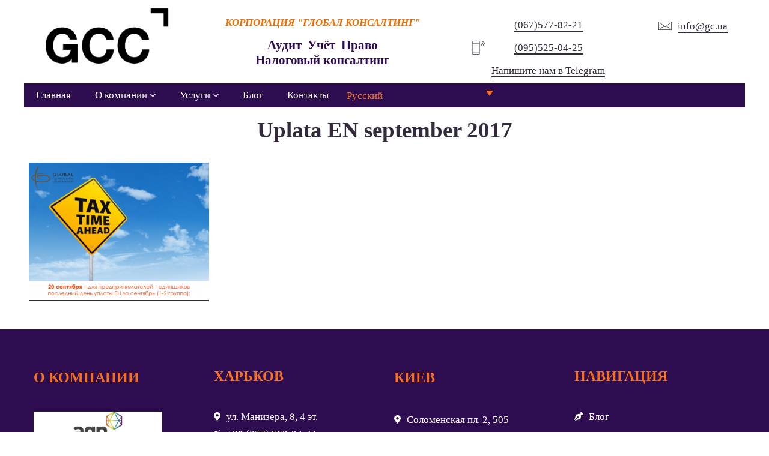

--- FILE ---
content_type: text/html; charset=UTF-8
request_url: https://gc.ua/uplata-en-september-2017/
body_size: 14818
content:
<!DOCTYPE html><html dir="ltr" lang="ru-RU" prefix="og: https://ogp.me/ns#"><head><meta charset="UTF-8"><meta name="viewport" content="width=device-width,initial-scale=1.0,shrink-to-fit=no"><title>Uplata EN september 2017 | Корпорація Глобал Консалтинг</title><style>img:is([sizes="auto" i], [sizes^="auto," i]) { contain-intrinsic-size: 3000px 1500px }</style><link rel="alternate" hreflang="uk-ua" href="https://gc.ua/uk/uplata-en-september-2017-2/" /><link rel="alternate" hreflang="ru-ru" href="https://gc.ua/uplata-en-september-2017/" /><link rel="alternate" hreflang="en-us" href="https://gc.ua/en/uplata-en-september-2017-2/" /><meta name="robots" content="max-image-preview:large" /><meta name="author" content="Валентина Щербаченко"/><link rel="canonical" href="https://gc.ua/uplata-en-september-2017/" /><meta property="og:locale" content="ru_RU" /><meta property="og:site_name" content="Корпорація Глобал Консалтинг | Корпорація Глобал Консалтинг" /><meta property="og:type" content="article" /><meta property="og:title" content="Uplata EN september 2017 | Корпорація Глобал Консалтинг" /><meta property="og:url" content="https://gc.ua/uplata-en-september-2017/" /><meta property="article:published_time" content="2017-09-18T11:13:40+00:00" /><meta property="article:modified_time" content="2017-09-18T11:13:40+00:00" /><meta property="article:publisher" content="https://facebook.com/GCCorp" /><meta name="twitter:card" content="summary" /><meta name="twitter:title" content="Uplata EN september 2017 | Корпорація Глобал Консалтинг" /><script type="application/ld+json" class="aioseo-schema">{"@context":"https:\/\/schema.org","@graph":[{"@type":"BreadcrumbList","@id":"https:\/\/gc.ua\/uplata-en-september-2017\/#breadcrumblist","itemListElement":[{"@type":"ListItem","@id":"https:\/\/gc.ua#listItem","position":1,"name":"Home","item":"https:\/\/gc.ua","nextItem":{"@type":"ListItem","@id":"https:\/\/gc.ua\/uplata-en-september-2017\/#listItem","name":"Uplata EN september 2017"}},{"@type":"ListItem","@id":"https:\/\/gc.ua\/uplata-en-september-2017\/#listItem","position":2,"name":"Uplata EN september 2017","previousItem":{"@type":"ListItem","@id":"https:\/\/gc.ua#listItem","name":"Home"}}]},{"@type":"ItemPage","@id":"https:\/\/gc.ua\/uplata-en-september-2017\/#itempage","url":"https:\/\/gc.ua\/uplata-en-september-2017\/","name":"Uplata EN september 2017 | \u041a\u043e\u0440\u043f\u043e\u0440\u0430\u0446\u0456\u044f \u0413\u043b\u043e\u0431\u0430\u043b \u041a\u043e\u043d\u0441\u0430\u043b\u0442\u0438\u043d\u0433","inLanguage":"ru-RU","isPartOf":{"@id":"https:\/\/gc.ua\/#website"},"breadcrumb":{"@id":"https:\/\/gc.ua\/uplata-en-september-2017\/#breadcrumblist"},"author":{"@id":"https:\/\/gc.ua\/author\/prcher\/#author"},"creator":{"@id":"https:\/\/gc.ua\/author\/prcher\/#author"},"datePublished":"2017-09-18T14:13:40+03:00","dateModified":"2017-09-18T14:13:40+03:00"},{"@type":"Organization","@id":"https:\/\/gc.ua\/#organization","name":"Global Consulting","description":"\u041a\u043e\u0440\u043f\u043e\u0440\u0430\u0446\u0456\u044f \u0413\u043b\u043e\u0431\u0430\u043b \u041a\u043e\u043d\u0441\u0430\u043b\u0442\u0438\u043d\u0433","url":"https:\/\/gc.ua\/","telephone":"+380675778221","logo":{"@type":"ImageObject","url":"https:\/\/gc.ua\/wp-content\/uploads\/2020\/10\/GCC_logo.png","@id":"https:\/\/gc.ua\/uplata-en-september-2017\/#organizationLogo","width":1045,"height":487},"image":{"@id":"https:\/\/gc.ua\/uplata-en-september-2017\/#organizationLogo"},"sameAs":["https:\/\/facebook.com\/GCCorp"]},{"@type":"Person","@id":"https:\/\/gc.ua\/author\/prcher\/#author","url":"https:\/\/gc.ua\/author\/prcher\/","name":"\u0412\u0430\u043b\u0435\u043d\u0442\u0438\u043d\u0430 \u0429\u0435\u0440\u0431\u0430\u0447\u0435\u043d\u043a\u043e"},{"@type":"WebSite","@id":"https:\/\/gc.ua\/#website","url":"https:\/\/gc.ua\/","name":"\u041a\u043e\u0440\u043f\u043e\u0440\u0430\u0446\u0438\u044f Global Consulting","description":"\u041a\u043e\u0440\u043f\u043e\u0440\u0430\u0446\u0456\u044f \u0413\u043b\u043e\u0431\u0430\u043b \u041a\u043e\u043d\u0441\u0430\u043b\u0442\u0438\u043d\u0433","inLanguage":"ru-RU","publisher":{"@id":"https:\/\/gc.ua\/#organization"}}]}</script><style id='classic-theme-styles-inline-css' type='text/css'>/*! This file is auto-generated */
.wp-block-button__link{color:#fff;background-color:#32373c;border-radius:9999px;box-shadow:none;text-decoration:none;padding:calc(.667em + 2px) calc(1.333em + 2px);font-size:1.125em}.wp-block-file__button{background:#32373c;color:#fff;text-decoration:none}</style><link rel='stylesheet' id='aioseo/css/src/vue/standalone/blocks/table-of-contents/global.scss-css' href='https://gc.ua/wp-content/plugins/all-in-one-seo-pack/dist/Lite/assets/css/table-of-contents/global.e90f6d47.css?ver=4.9.3' type='text/css' media='all' /><style id='safe-svg-svg-icon-style-inline-css' type='text/css'>.safe-svg-cover{text-align:center}.safe-svg-cover .safe-svg-inside{display:inline-block;max-width:100%}.safe-svg-cover svg{fill:currentColor;height:100%;max-height:100%;max-width:100%;width:100%}</style><style id='global-styles-inline-css' type='text/css'>:root{--wp--preset--aspect-ratio--square: 1;--wp--preset--aspect-ratio--4-3: 4/3;--wp--preset--aspect-ratio--3-4: 3/4;--wp--preset--aspect-ratio--3-2: 3/2;--wp--preset--aspect-ratio--2-3: 2/3;--wp--preset--aspect-ratio--16-9: 16/9;--wp--preset--aspect-ratio--9-16: 9/16;--wp--preset--color--black: #000000;--wp--preset--color--cyan-bluish-gray: #abb8c3;--wp--preset--color--white: #ffffff;--wp--preset--color--pale-pink: #f78da7;--wp--preset--color--vivid-red: #cf2e2e;--wp--preset--color--luminous-vivid-orange: #ff6900;--wp--preset--color--luminous-vivid-amber: #fcb900;--wp--preset--color--light-green-cyan: #7bdcb5;--wp--preset--color--vivid-green-cyan: #00d084;--wp--preset--color--pale-cyan-blue: #8ed1fc;--wp--preset--color--vivid-cyan-blue: #0693e3;--wp--preset--color--vivid-purple: #9b51e0;--wp--preset--gradient--vivid-cyan-blue-to-vivid-purple: linear-gradient(135deg,rgba(6,147,227,1) 0%,rgb(155,81,224) 100%);--wp--preset--gradient--light-green-cyan-to-vivid-green-cyan: linear-gradient(135deg,rgb(122,220,180) 0%,rgb(0,208,130) 100%);--wp--preset--gradient--luminous-vivid-amber-to-luminous-vivid-orange: linear-gradient(135deg,rgba(252,185,0,1) 0%,rgba(255,105,0,1) 100%);--wp--preset--gradient--luminous-vivid-orange-to-vivid-red: linear-gradient(135deg,rgba(255,105,0,1) 0%,rgb(207,46,46) 100%);--wp--preset--gradient--very-light-gray-to-cyan-bluish-gray: linear-gradient(135deg,rgb(238,238,238) 0%,rgb(169,184,195) 100%);--wp--preset--gradient--cool-to-warm-spectrum: linear-gradient(135deg,rgb(74,234,220) 0%,rgb(151,120,209) 20%,rgb(207,42,186) 40%,rgb(238,44,130) 60%,rgb(251,105,98) 80%,rgb(254,248,76) 100%);--wp--preset--gradient--blush-light-purple: linear-gradient(135deg,rgb(255,206,236) 0%,rgb(152,150,240) 100%);--wp--preset--gradient--blush-bordeaux: linear-gradient(135deg,rgb(254,205,165) 0%,rgb(254,45,45) 50%,rgb(107,0,62) 100%);--wp--preset--gradient--luminous-dusk: linear-gradient(135deg,rgb(255,203,112) 0%,rgb(199,81,192) 50%,rgb(65,88,208) 100%);--wp--preset--gradient--pale-ocean: linear-gradient(135deg,rgb(255,245,203) 0%,rgb(182,227,212) 50%,rgb(51,167,181) 100%);--wp--preset--gradient--electric-grass: linear-gradient(135deg,rgb(202,248,128) 0%,rgb(113,206,126) 100%);--wp--preset--gradient--midnight: linear-gradient(135deg,rgb(2,3,129) 0%,rgb(40,116,252) 100%);--wp--preset--font-size--small: 13px;--wp--preset--font-size--medium: 20px;--wp--preset--font-size--large: 36px;--wp--preset--font-size--x-large: 42px;--wp--preset--spacing--20: 0.44rem;--wp--preset--spacing--30: 0.67rem;--wp--preset--spacing--40: 1rem;--wp--preset--spacing--50: 1.5rem;--wp--preset--spacing--60: 2.25rem;--wp--preset--spacing--70: 3.38rem;--wp--preset--spacing--80: 5.06rem;--wp--preset--shadow--natural: 6px 6px 9px rgba(0, 0, 0, 0.2);--wp--preset--shadow--deep: 12px 12px 50px rgba(0, 0, 0, 0.4);--wp--preset--shadow--sharp: 6px 6px 0px rgba(0, 0, 0, 0.2);--wp--preset--shadow--outlined: 6px 6px 0px -3px rgba(255, 255, 255, 1), 6px 6px rgba(0, 0, 0, 1);--wp--preset--shadow--crisp: 6px 6px 0px rgba(0, 0, 0, 1);}:where(.is-layout-flex){gap: 0.5em;}:where(.is-layout-grid){gap: 0.5em;}body .is-layout-flex{display: flex;}.is-layout-flex{flex-wrap: wrap;align-items: center;}.is-layout-flex > :is(*, div){margin: 0;}body .is-layout-grid{display: grid;}.is-layout-grid > :is(*, div){margin: 0;}:where(.wp-block-columns.is-layout-flex){gap: 2em;}:where(.wp-block-columns.is-layout-grid){gap: 2em;}:where(.wp-block-post-template.is-layout-flex){gap: 1.25em;}:where(.wp-block-post-template.is-layout-grid){gap: 1.25em;}.has-black-color{color: var(--wp--preset--color--black) !important;}.has-cyan-bluish-gray-color{color: var(--wp--preset--color--cyan-bluish-gray) !important;}.has-white-color{color: var(--wp--preset--color--white) !important;}.has-pale-pink-color{color: var(--wp--preset--color--pale-pink) !important;}.has-vivid-red-color{color: var(--wp--preset--color--vivid-red) !important;}.has-luminous-vivid-orange-color{color: var(--wp--preset--color--luminous-vivid-orange) !important;}.has-luminous-vivid-amber-color{color: var(--wp--preset--color--luminous-vivid-amber) !important;}.has-light-green-cyan-color{color: var(--wp--preset--color--light-green-cyan) !important;}.has-vivid-green-cyan-color{color: var(--wp--preset--color--vivid-green-cyan) !important;}.has-pale-cyan-blue-color{color: var(--wp--preset--color--pale-cyan-blue) !important;}.has-vivid-cyan-blue-color{color: var(--wp--preset--color--vivid-cyan-blue) !important;}.has-vivid-purple-color{color: var(--wp--preset--color--vivid-purple) !important;}.has-black-background-color{background-color: var(--wp--preset--color--black) !important;}.has-cyan-bluish-gray-background-color{background-color: var(--wp--preset--color--cyan-bluish-gray) !important;}.has-white-background-color{background-color: var(--wp--preset--color--white) !important;}.has-pale-pink-background-color{background-color: var(--wp--preset--color--pale-pink) !important;}.has-vivid-red-background-color{background-color: var(--wp--preset--color--vivid-red) !important;}.has-luminous-vivid-orange-background-color{background-color: var(--wp--preset--color--luminous-vivid-orange) !important;}.has-luminous-vivid-amber-background-color{background-color: var(--wp--preset--color--luminous-vivid-amber) !important;}.has-light-green-cyan-background-color{background-color: var(--wp--preset--color--light-green-cyan) !important;}.has-vivid-green-cyan-background-color{background-color: var(--wp--preset--color--vivid-green-cyan) !important;}.has-pale-cyan-blue-background-color{background-color: var(--wp--preset--color--pale-cyan-blue) !important;}.has-vivid-cyan-blue-background-color{background-color: var(--wp--preset--color--vivid-cyan-blue) !important;}.has-vivid-purple-background-color{background-color: var(--wp--preset--color--vivid-purple) !important;}.has-black-border-color{border-color: var(--wp--preset--color--black) !important;}.has-cyan-bluish-gray-border-color{border-color: var(--wp--preset--color--cyan-bluish-gray) !important;}.has-white-border-color{border-color: var(--wp--preset--color--white) !important;}.has-pale-pink-border-color{border-color: var(--wp--preset--color--pale-pink) !important;}.has-vivid-red-border-color{border-color: var(--wp--preset--color--vivid-red) !important;}.has-luminous-vivid-orange-border-color{border-color: var(--wp--preset--color--luminous-vivid-orange) !important;}.has-luminous-vivid-amber-border-color{border-color: var(--wp--preset--color--luminous-vivid-amber) !important;}.has-light-green-cyan-border-color{border-color: var(--wp--preset--color--light-green-cyan) !important;}.has-vivid-green-cyan-border-color{border-color: var(--wp--preset--color--vivid-green-cyan) !important;}.has-pale-cyan-blue-border-color{border-color: var(--wp--preset--color--pale-cyan-blue) !important;}.has-vivid-cyan-blue-border-color{border-color: var(--wp--preset--color--vivid-cyan-blue) !important;}.has-vivid-purple-border-color{border-color: var(--wp--preset--color--vivid-purple) !important;}.has-vivid-cyan-blue-to-vivid-purple-gradient-background{background: var(--wp--preset--gradient--vivid-cyan-blue-to-vivid-purple) !important;}.has-light-green-cyan-to-vivid-green-cyan-gradient-background{background: var(--wp--preset--gradient--light-green-cyan-to-vivid-green-cyan) !important;}.has-luminous-vivid-amber-to-luminous-vivid-orange-gradient-background{background: var(--wp--preset--gradient--luminous-vivid-amber-to-luminous-vivid-orange) !important;}.has-luminous-vivid-orange-to-vivid-red-gradient-background{background: var(--wp--preset--gradient--luminous-vivid-orange-to-vivid-red) !important;}.has-very-light-gray-to-cyan-bluish-gray-gradient-background{background: var(--wp--preset--gradient--very-light-gray-to-cyan-bluish-gray) !important;}.has-cool-to-warm-spectrum-gradient-background{background: var(--wp--preset--gradient--cool-to-warm-spectrum) !important;}.has-blush-light-purple-gradient-background{background: var(--wp--preset--gradient--blush-light-purple) !important;}.has-blush-bordeaux-gradient-background{background: var(--wp--preset--gradient--blush-bordeaux) !important;}.has-luminous-dusk-gradient-background{background: var(--wp--preset--gradient--luminous-dusk) !important;}.has-pale-ocean-gradient-background{background: var(--wp--preset--gradient--pale-ocean) !important;}.has-electric-grass-gradient-background{background: var(--wp--preset--gradient--electric-grass) !important;}.has-midnight-gradient-background{background: var(--wp--preset--gradient--midnight) !important;}.has-small-font-size{font-size: var(--wp--preset--font-size--small) !important;}.has-medium-font-size{font-size: var(--wp--preset--font-size--medium) !important;}.has-large-font-size{font-size: var(--wp--preset--font-size--large) !important;}.has-x-large-font-size{font-size: var(--wp--preset--font-size--x-large) !important;}
:where(.wp-block-post-template.is-layout-flex){gap: 1.25em;}:where(.wp-block-post-template.is-layout-grid){gap: 1.25em;}
:where(.wp-block-columns.is-layout-flex){gap: 2em;}:where(.wp-block-columns.is-layout-grid){gap: 2em;}
:root :where(.wp-block-pullquote){font-size: 1.5em;line-height: 1.6;}</style><link rel='stylesheet' id='wpml-legacy-dropdown-click-0-css' href='//gc.ua/wp-content/plugins/sitepress-multilingual-cms/templates/language-switchers/legacy-dropdown-click/style.css?ver=1' type='text/css' media='all' /><style id='wpml-legacy-dropdown-click-0-inline-css' type='text/css'>.wpml-ls-statics-shortcode_actions{background-color:#000000;}.wpml-ls-statics-shortcode_actions, .wpml-ls-statics-shortcode_actions .wpml-ls-sub-menu, .wpml-ls-statics-shortcode_actions a {border-color:#000000;}.wpml-ls-statics-shortcode_actions a {color:#ffffff;background-color:#000000;}.wpml-ls-statics-shortcode_actions a:hover,.wpml-ls-statics-shortcode_actions a:focus {color:#ffffff;background-color:#000000;}.wpml-ls-statics-shortcode_actions .wpml-ls-current-language>a {color:#f37021;background-color:#000000;}.wpml-ls-statics-shortcode_actions .wpml-ls-current-language:hover>a, .wpml-ls-statics-shortcode_actions .wpml-ls-current-language>a:focus {color:#f37021;background-color:#000000;}</style><link rel='stylesheet' id='wpml-menu-item-0-css' href='//gc.ua/wp-content/plugins/sitepress-multilingual-cms/templates/language-switchers/menu-item/style.css?ver=1' type='text/css' media='all' /><style id='wpml-menu-item-0-inline-css' type='text/css'>.wpml-ls-slot-120, .wpml-ls-slot-120 a, .wpml-ls-slot-120 a:visited{background-color:#000000;color:#ffffff;}.wpml-ls-slot-120:hover, .wpml-ls-slot-120:hover a, .wpml-ls-slot-120 a:hover{color:#ffffff;background-color:#000000;}.wpml-ls-slot-120.wpml-ls-current-language, .wpml-ls-slot-120.wpml-ls-current-language a, .wpml-ls-slot-120.wpml-ls-current-language a:visited{color:#f37021;background-color:#000000;}.wpml-ls-slot-120.wpml-ls-current-language:hover, .wpml-ls-slot-120.wpml-ls-current-language:hover a, .wpml-ls-slot-120.wpml-ls-current-language a:hover{color:#f37021;background-color:#000000;}.wpml-ls-slot-120.wpml-ls-current-language .wpml-ls-slot-120, .wpml-ls-slot-120.wpml-ls-current-language .wpml-ls-slot-120 a, .wpml-ls-slot-120.wpml-ls-current-language .wpml-ls-slot-120 a:visited{background-color:#000000;color:#ffffff;}.wpml-ls-slot-120.wpml-ls-current-language .wpml-ls-slot-120:hover, .wpml-ls-slot-120.wpml-ls-current-language .wpml-ls-slot-120:hover a, .wpml-ls-slot-120.wpml-ls-current-language .wpml-ls-slot-120 a:hover {color:#ffffff;background-color:#000000;}</style><link rel='stylesheet' id='wpml-tm-admin-bar-css' href='https://gc.ua/wp-content/plugins/wpml-translation-management/res/css/admin-bar-style.css?ver=2.9.9' type='text/css' media='all' /><link rel='stylesheet' id='cms-navigation-style-base-css' href='https://gc.ua/wp-content/plugins/wpml-cms-nav/res/css/cms-navigation-base.css?ver=1.5.2' type='text/css' media='screen' /><link rel='stylesheet' id='cms-navigation-style-css' href='https://gc.ua/wp-content/plugins/wpml-cms-nav/res/css/cms-navigation.css?ver=1.5.2' type='text/css' media='screen' /><link rel='stylesheet' id='ksf-front-css' href='https://gc.ua/wp-content/uploads/frontend.min.css?ver=2d9ed3a427' type='text/css' media='all' /><script src="//gc.ua/wp-content/plugins/sitepress-multilingual-cms/templates/language-switchers/legacy-dropdown-click/script.js?ver=1" id="wpml-legacy-dropdown-click-0-js"></script><script>(function(w,d,s,l,i){w[l]=w[l]||[];w[l].push({'gtm.start':
new Date().getTime(),event:'gtm.js'});var f=d.getElementsByTagName(s)[0],
j=d.createElement(s),dl=l!='dataLayer'?'&l='+l:'';j.async=true;j.src=
'https://www.googletagmanager.com/gtm.js?id='+i+dl;f.parentNode.insertBefore(j,f);
})(window,document,'script','dataLayer','GTM-KGRJ7FR');</script><script async src="https://www.googletagmanager.com/gtag/js?id=UA-19842628-1"></script><script> window.dataLayer = window.dataLayer || []; function gtag(){dataLayer.push(arguments);} gtag('js', new Date()); gtag('config', 'UA-19842628-1');</script><link rel="icon" href="https://gc.ua/wp-content/uploads/2025/01/cropped-GCC_logo-оранжевый-квадрат-32x32.jpg" sizes="32x32" /><link rel="icon" href="https://gc.ua/wp-content/uploads/2025/01/cropped-GCC_logo-оранжевый-квадрат-192x192.jpg" sizes="192x192" /><link rel="apple-touch-icon" href="https://gc.ua/wp-content/uploads/2025/01/cropped-GCC_logo-оранжевый-квадрат-180x180.jpg" /><meta name="msapplication-TileImage" content="https://gc.ua/wp-content/uploads/2025/01/cropped-GCC_logo-оранжевый-квадрат-270x270.jpg" /><style>.ksf.bFGIgcurmgAgccAcwEcgEwIgw .grid__bg{background-color:var(--primary)}.ksf.DoDhCDBzoqgwkokscIksskgAc{border-color:#F37021}.ksf.DoDhCDBzoqgwkokscIksskgAc .grid__bg{background-color:#FFFFFF}.informer{}.informer .icon__svg{color:#f37021!important}.informer .ksf ul{list-style:square}.informer .ksf ol{list-style:decimal}.mz-title .mz-title-content{margin-bottom:30px;position:relative;clear:both;float:left}.mz-title{overflow:hidden;float:left;width:100%}.dt-sc-title{position:relative;clear:both;float:left}.mz-title .mz-title-content h2,.mz-title .mz-title-content:before{background:#f37021}.mz-title .mz-title-content h2{padding:17px 10px 15px 20px;position:relative;z-index:1;margin:0;left:0;font-size:1.1em;font-weight:normal;color:#fff;text-transform:uppercase}.mz-title .mz-title-content:before{content:"";position:absolute;right:-16px;top:0;width:100%;height:100%;transform:skewX(30deg)}.mz-title .mz-title-content:after{content:"";height:100%;top:0;left:calc(100% - -26px);position:absolute;transform:skewX(30deg);width:9000px;background:#fff}.mz-title,.mz-stripe-title{--grid-gap:0px!important}.spoiler{background:#e9e9e6;border-color:#c3cbd1;padding:0;border-style:solid;border-image:none;border-width:1px 1px 1px 2px;clear:both}.spoiler summary{padding:10px;cursor:pointer;font-weight:700}.spoiler-content{background:#f5f5f5;border-top:1px solid #c3cbd1;padding:10px}.services-imаge .image__caption{color:#fff!important;font-size:1.4em;font-weight:600;background:rgb(46 12 80 /88%)!important}.mz-stripe-title{overflow:hidden;float:left;width:100%}.mz-stripe-title .mz-stripe-title-content{margin-bottom:30px;position:relative;clear:both;float:left}.mz-stripe-title .mz-stripe-title-content h2{background:#2e0c50;padding:12px 15px;position:relative;z-index:1;margin:0;left:0;font-size:16px;color:#fff;text-transform:uppercase}.mz-stripe-title .mz-stripe-title-content:after{background:url([data-uri]) repeat;content:"";height:100%;top:0;left:100%;position:absolute;width:9000px}.dt-sc-icon-box .large-icon{color:rgba(0,0,0,0.05)}.dt-sc-icon-box .large-icon{position:absolute;right:-32px;bottom:-32px;font-size:160px;transition:all 0.3s linear}.ksf .dt-sc-icon-box{width:100%;padding:20px!important;border:1px solid rgba(0,0,0,0.15);border-right:0;overflow:hidden}.dt-sc-icon-box:hover .large-icon{transform:scale(1.2)}ol>li::before,ul>li::before{top:50%!important;font-size:.7em!important;background:#f37021!important;border-radius:0!important}ul>li::before{left:-20px!important}.ksf.dropdown__dropdown{box-shadow:0 0 30px rgba(0,0,0,0)!important;top:100%!important;min-width:280px!important}.ksf.menu__item:not(.\--lvl1)>.menu__link:hover{--text-hover:#f37021!important}.verticalmenu__link .iconText__text:hover{--text-hover:#f37021!important}.verticalmenu__item:hover{background:#f1f1f1}.ksf .html .wpml-ls ul>li::before{position:relative}.wpml-ls-item-toggle{border-style:none!important;width:15pximportant;line-height:1.2;padding:10px 10px 2px 10px!important;background:#2e0c50!important}.wpml-ls-link{color:#f37021!important;padding:2px 10px 2px 10px!important;border-style:none!important;background:#2e0c50!important}.wpml-ls-flag{width:25px!important;height:15px!important}.wpml-ls ul{padding-left:0}.ksf.menu{color:#fff!important}.menu__btn{--btn-bg:#2e0c50!important}.logo-image{max-height:100px}.ksf.\--mb3,.ksf.\--my3{margin-bottom:0px!important}.ksf.menu__item.\--lvl1>.menu__link{--text:#fffvar(--menu-text)!important}.ksf.menu__list{padding:0!important}.image-height{max-height:150px}</style></head><body data-rsssl=1 class="attachment wp-singular attachment-template-default single single-attachment postid-13374 attachmentid-13374 attachment-png wp-theme-ksf-smartkit ksf layout wpb-js-composer js-comp-ver-6.2.0 vc_responsive --links1"><noscript><iframe src="https://www.googletagmanager.com/ns.html?id=GTM-KGRJ7FR"
height="0" width="0" style="display:none;visibility:hidden"></iframe></noscript><header class="ksf layout__header" itemscope itemtype="http://schema.org/WPHeader"><div class="ksf section" style="--section-px:0px"><div class="ksf section__container"><div class="ksf grid --gapM --vT --px0" style="padding-top:10px;padding-bottom:10px"><div class="ksf grid__col --col-sm-3" style="text-align:center"><a class="ksf image --clickable logo-image --mb3" href="https://gc.ua/" itemscope itemtype="http://schema.org/ImageObject"><div class="ksf image__inner"><div class="ksf image__height" style="padding-top:46.6029%;"></div><img class="ksf image__image lazyLoad" width="1045" height="487" alt="GCC_logo" style="height:1px" src="[data-uri]" data-src="https://gc.ua/wp-content/uploads/2020/10/GCC_logo.png"><span class="ksf image__loader loader"></span></div><meta itemprop="url" content="https://gc.ua/wp-content/uploads/2020/10/GCC_logo.png"></a></div><div class="ksf grid__col --col-sm-4" style="text-align:center"><div class="ksf emptyspace" style="height:18px"></div><div class="ksf text --mb3" style="--text:var(--secondary);font-size:12px;letter-spacing:1px"><h6><span style="color: #f37000;"><em><strong>КОРПОРАЦИЯ </strong></em><em><strong>"ГЛОБАЛ КОНСАЛТИНГ"</strong></em></span></h6></div><div class="ksf text --mb3" style="--text:var(--primary);margin-top:11px;font-size:13px;line-height:1.4;letter-spacing:1px"><h5><strong><span style="color: #2e0c50;">Аудит  Учёт  Право </span></strong><br /><strong><span style="color: #2e0c50;">Налоговый консалтинг</span></strong></h5></div></div><div class="ksf grid__col --col-sm-3" style="text-align:center"><div class="ksf emptyspace" style="height:20px"></div><div class="ksf iconText chain"><i class="ksf icon iconText__icon chain__item" data-icon="im-phone-wifi"><svg class="ksf icon__svg" width="100%" height="1em" fill="currentColor" viewBox="0 0 120 120"><path d="M59.272 120h-49c-5.24 0-9.5-4.256-9.5-9.5v-101c0-5.24 4.26-9.5 9.5-9.5h49c5.244 0 9.5 4.26 9.5 9.5v101c0 5.244-4.256 9.5-9.5 9.5zM10.272 4c-3.028 0-5.5 2.468-5.5 5.5v101c0 3.032 2.472 5.5 5.5 5.5h49c3.032 0 5.5-2.468 5.5-5.5v-101c0-3.032-2.468-5.5-5.5-5.5h-49z M64.772 24h-60c-1.104 0-2-0.896-2-2s0.896-2 2-2h60c1.1 0 2 0.896 2 2s-0.896 2-2 2z M34.736 14c-0.52 0-1.040-0.2-1.44-0.6-0.36-0.36-0.56-0.88-0.56-1.4s0.2-1.040 0.56-1.4c0.8-0.76 2.12-0.76 2.84 0 0.4 0.36 0.6 0.88 0.6 1.4s-0.2 1.040-0.6 1.4c-0.364 0.4-0.884 0.6-1.4 0.6z M64.772 100h-60c-1.104 0-2-0.9-2-2s0.896-2 2-2h60c1.1 0 2 0.9 2 2s-0.896 2-2 2z M117.228 44c-1.1 0-2-0.896-2-2 0-20.952-17.048-38-38-38-1.1 0-2-0.896-2-2s0.9-2 2-2c23.164 0 42 18.84 42 42 0 1.104-0.892 2-2 2z M87.228 44c-1.1 0-2-0.896-2-2 0-4.412-3.584-8-8-8-1.1 0-2-0.896-2-2s0.9-2 2-2c6.616 0 12 5.384 12 12 0 1.104-0.892 2-2 2z M102.228 44c-1.1 0-2-0.896-2-2 0-12.684-10.32-23-23-23-1.1 0-2-0.896-2-2s0.9-2 2-2c14.892 0 27 12.112 27 27 0 1.104-0.892 2-2 2z M40.772 108h-12c-1.104 0-2-0.9-2-2s0.896-2 2-2h12c1.104 0 2 0.9 2 2s-0.896 2-2 2z"></path></svg></i><div class="ksf iconText__text chain__item"><p><a href="tel:+380675778221">(067)577-82-21</a></p><p><a href="tel:+380955250425">(095)525-04-25</a></p><p><a href="https://telegram.me/globalconsulting98">Напишите нам в Telegram</a></p></div></div></div><div class="ksf grid__col --col-sm-2" style="text-align:center"><div class="ksf emptyspace" style="height:20px"></div><div class="ksf iconText chain"><i class="ksf icon iconText__icon chain__item" data-icon="im-email"><svg class="ksf icon__svg" width="100%" height="1em" fill="currentColor" viewBox="0 0 120 120"><path d="M118 98h-116c-1.104 0-2-0.9-2-2v-72c0-1.104 0.896-2 2-2h116c1.1 0 2 0.896 2 2v72c0 1.1-0.9 2-2 2zM4 94h112v-68h-112v68z M60.952 72.42c-0.432 0-0.872-0.14-1.244-0.432l-44.996-35.544c-0.868-0.684-1.012-1.944-0.332-2.808 0.688-0.868 1.944-1.016 2.812-0.332l45 35.548c0.872 0.684 1.012 1.936 0.332 2.808-0.396 0.5-0.98 0.76-1.572 0.76z M60.956 72.42c-0.592 0-1.176-0.26-1.572-0.76-0.684-0.864-0.536-2.12 0.332-2.808l45-35.548c0.868-0.684 2.12-0.536 2.808 0.332 0.684 0.864 0.536 2.124-0.332 2.808l-45 35.544c-0.364 0.292-0.8 0.432-1.236 0.432z M15.956 85.884c-0.692 0-1.368-0.36-1.736-1-0.552-0.96-0.22-2.18 0.74-2.736l35-20.1c0.96-0.552 2.18-0.22 2.732 0.744 0.552 0.952 0.22 2.18-0.74 2.736l-35 20.096c-0.316 0.172-0.656 0.26-0.996 0.26z M105.952 85.884c-0.336 0-0.68-0.084-0.996-0.26l-35-20.096c-0.956-0.556-1.288-1.772-0.744-2.736 0.552-0.96 1.768-1.292 2.732-0.744l35 20.1c0.96 0.556 1.288 1.772 0.744 2.736-0.368 0.64-1.040 1-1.736 1z"></path></svg></i><div class="ksf iconText__text chain__item"><a href="mailto:info@gc.ua">info@gc.ua</a></div></div></div></div></div></div><div class="ksf section" data-sticky="true"><div class="ksf section__container"><div class="ksf grid --gap0 --vT --py0 --px0 mmdl bFGIgcurmgAgccAcwEcgEwIgw" style="--text:#FFFFFF;--link:#FFFFFF;--link-hover:#FFFFFF;--link-active:#FFFFFF;--h:#FFFFFF"><div class="ksf grid__bg"></div><div class="ksf grid__bgh"></div><div class="ksf grid__col --col-xs-auto" style="text-align:left"><nav class="ksf menu --mb3" itemscope itemtype="http://schema.org/SiteNavigationElement"><ul class="ksf menu__list --lvl1 --hidden-xs --hidden-sm"><li class="ksf menu__item --lvl1 "><a class="ksf menu__link" href="https://gc.ua/" itemprop="url"><div class="ksf iconText chain menu__iconText"><div class="ksf iconText__text chain__item" itemprop="name">Главная</div></div></a></li><li class="ksf menu__item --lvl1 --hasChildren dropdown --dr"><a class="ksf menu__link" href="https://gc.ua/o-kompanii/"><div class="ksf iconText chain menu__iconText"><div class="ksf iconText__text chain__item">О компании</div></div><i class="ksf icon menu__dropdownIcon" data-icon="fal-angle-down"><svg class="ksf icon__svg" width="100%" height="1em" fill="currentColor" viewBox="0 0 256 512"><path d="M119.5 326.9L3.5 209.1c-4.7-4.7-4.7-12.3 0-17l7.1-7.1c4.7-4.7 12.3-4.7 17 0L128 287.3l100.4-102.2c4.7-4.7 12.3-4.7 17 0l7.1 7.1c4.7 4.7 4.7 12.3 0 17L136.5 327c-4.7 4.6-12.3 4.6-17-.1z"></path></svg></i></a><ul class="ksf menu__list --lvl2 dropdown__dropdown animation kfadeIn" style="--animation-duration:0.3s"><li class="ksf menu__item --lvl2 "><a class="ksf menu__link" href="https://gc.ua/o-kompanii/otzyvy-o-global-konsalting/" itemprop="url"><div class="ksf iconText chain menu__iconText"><div class="ksf iconText__text chain__item" itemprop="name">Отзывы о Глобал Консалтинг</div></div></a></li><li class="ksf menu__item --lvl2 "><a class="ksf menu__link" href="https://gc.ua/o-kompanii/sertifikaty/" itemprop="url"><div class="ksf iconText chain menu__iconText"><div class="ksf iconText__text chain__item" itemprop="name">Сертификаты</div></div></a></li><li class="ksf menu__item --lvl2 "><a class="ksf menu__link" href="https://gc.ua/o-kompanii/agn-international/" itemprop="url"><div class="ksf iconText chain menu__iconText"><div class="ksf iconText__text chain__item" itemprop="name">Ассоциация AGN International</div></div></a></li></ul></li><li class="ksf menu__item --lvl1 --hasChildren dropdown --dr"><div class="ksf menu__link" tabindex="0"><div class="ksf iconText chain menu__iconText"><div class="ksf iconText__text chain__item">Услуги</div></div><i class="ksf icon menu__dropdownIcon" data-icon="fal-angle-down"><svg class="ksf icon__svg" width="100%" height="1em" fill="currentColor" viewBox="0 0 256 512"><path d="M119.5 326.9L3.5 209.1c-4.7-4.7-4.7-12.3 0-17l7.1-7.1c4.7-4.7 12.3-4.7 17 0L128 287.3l100.4-102.2c4.7-4.7 12.3-4.7 17 0l7.1 7.1c4.7 4.7 4.7 12.3 0 17L136.5 327c-4.7 4.6-12.3 4.6-17-.1z"></path></svg></i></div><div class="ksf menu__list dropdown__dropdown animation kfadeIn --typeMega --lvl2" style="--animation-duration:0.3s;"><nav class="ksf section" style="--section-px:0px" data-sticky="true"><div class="ksf section__overlay" style="background-color:hsla(236,100%,75%,0);"></div><div class="ksf section__container"><div class="ksf grid --gapM --vT --py3 --px0 DoDhCDBzoqgwkokscIksskgAc"><div class="ksf grid__bg"></div><div class="ksf grid__bgh"></div><div class="ksf grid__col --col-sm-4"><nav class="ksf verticalmenu --hoverBg" style="--vmenu-heading:var(--dark);--text:var(--dark);--link-hover:var(--dark);--link-active:var(--dark);--vmenu-bg-hover:var(--light);--vmenu-list-icon:#FFFFFF;margin-bottom:10px;font-weight:600" itemscope itemtype="http://schema.org/SiteNavigationElement"><ul class="ksf verticalmenu__list --lvl1 grid --gapM"><li class="ksf verticalmenu__item --lvl1 grid__col --col-xs-12 --col-sm-12"><a class="ksf iconText chain verticalmenu__link" href="https://gc.ua/audit/" itemprop="url"><div class="ksf iconText__text chain__item" itemprop="name">АУДИТОРСКИЕ УСЛУГИ</div></a></li></ul></nav><nav class="ksf verticalmenu" style="--vmenu-heading:#666666;--text:#666666;--link-hover:#666666;--link-active:#666666;--vmenu-bg-hover:var(--light);--vmenu-list-icon:var(--primary);margin-bottom:16px" itemscope itemtype="http://schema.org/SiteNavigationElement"><ul class="ksf verticalmenu__list --lvl1 grid --gapM"><li class="ksf verticalmenu__item --lvl1 grid__col --col-xs-12 --col-sm-12"><a class="ksf iconText chain verticalmenu__link" href="https://gc.ua/audit-finansovoj-otchetnosti/" itemprop="url"><div class="ksf iconText__text chain__item" itemprop="name">Аудит финансовой отчетности</div></a></li><li class="ksf verticalmenu__item --lvl1 grid__col --col-xs-12 --col-sm-12"><a class="ksf iconText chain verticalmenu__link" href="https://gc.ua/soputstvuyushhie-auditorskie-uslugi/" itemprop="url"><div class="ksf iconText__text chain__item" itemprop="name">Сопутствующие аудиторские услуги</div></a></li></ul></nav><nav class="ksf verticalmenu" style="--vmenu-heading:var(--dark);--text:var(--dark);--link-hover:var(--dark);--link-active:var(--dark);--vmenu-bg-hover:var(--light);--vmenu-list-icon:#FFFFFF;margin-bottom:10px;font-weight:600" itemscope itemtype="http://schema.org/SiteNavigationElement"><ul class="ksf verticalmenu__list --lvl1 grid --gapM"><li class="ksf verticalmenu__item --lvl1 grid__col --col-xs-12 --col-sm-12"><a class="ksf iconText chain verticalmenu__link" href="https://gc.ua/buxgalterskie-uslugi/" itemprop="url"><div class="ksf iconText__text chain__item" itemprop="name">БУХГАЛТЕРСКИЙ АУТСОРСИНГ</div></a></li></ul></nav><nav class="ksf verticalmenu" style="--vmenu-heading:#666666;--text:#666666;--link-hover:#666666;--link-active:#666666;--vmenu-bg-hover:var(--light);--vmenu-list-icon:var(--primary);margin-bottom:10px" itemscope itemtype="http://schema.org/SiteNavigationElement"><ul class="ksf verticalmenu__list --lvl1 grid --gapM"><li class="ksf verticalmenu__item --lvl1 grid__col --col-xs-12 --col-sm-12"><a class="ksf iconText chain verticalmenu__link" href="https://gc.ua/buxgalterskij-uchet-yuridicheskix-lic/" itemprop="url"><div class="ksf iconText__text chain__item" itemprop="name">Ведение бухгалтерского учета юр.лиц</div></a></li><li class="ksf verticalmenu__item --lvl1 grid__col --col-xs-12 --col-sm-12"><a class="ksf iconText chain verticalmenu__link" href="https://gc.ua/buxgalterskij-uchet-u-flp/" itemprop="url"><div class="ksf iconText__text chain__item" itemprop="name">Ведение бухгалтерского учета ФЛП</div></a></li><li class="ksf verticalmenu__item --lvl1 grid__col --col-xs-12 --col-sm-12"><a class="ksf iconText chain verticalmenu__link" href="https://gc.ua/vosstanovlenie-buxgalterskogo-ucheta/" itemprop="url"><div class="ksf iconText__text chain__item" itemprop="name">Восстановление бухгалтерского учета</div></a></li></ul></nav><nav class="ksf verticalmenu" style="--vmenu-heading:var(--dark);--text:var(--dark);--link-hover:var(--dark);--link-active:var(--dark);--vmenu-bg-hover:var(--light);--vmenu-list-icon:#FFFFFF;margin-bottom:10px;font-weight:600" itemscope itemtype="http://schema.org/SiteNavigationElement"><ul class="ksf verticalmenu__list --lvl1 grid --gapM"><li class="ksf verticalmenu__item --lvl1 grid__col --col-xs-12 --col-sm-12"><a class="ksf iconText chain verticalmenu__link" href="https://gc.ua/kadrovyj-autsorsing/" itemprop="url"><div class="ksf iconText__text chain__item" itemprop="name">КАДРОВЫЙ АУТСОРСИНГ</div></a></li></ul></nav><nav class="ksf verticalmenu" style="--vmenu-heading:#666666;--text:#666666;--link-hover:#666666;--link-active:#666666;--vmenu-bg-hover:var(--light);--vmenu-list-icon:var(--primary)" itemscope itemtype="http://schema.org/SiteNavigationElement"><ul class="ksf verticalmenu__list --lvl1 grid --gapM"><li class="ksf verticalmenu__item --lvl1 grid__col --col-xs-12 --col-sm-12"><a class="ksf iconText chain verticalmenu__link" href="https://gc.ua/vosstanovlenie-kadrovogo-ucheta/" itemprop="url"><div class="ksf iconText__text chain__item" itemprop="name">Восстановление кадрового учета</div></a></li><li class="ksf verticalmenu__item --lvl1 grid__col --col-xs-12 --col-sm-12"><a class="ksf iconText chain verticalmenu__link" href="https://gc.ua/kadrovyj-konsalting/razrabotka-kadrovoj-dokumentacii/" itemprop="url"><div class="ksf iconText__text chain__item" itemprop="name">Разработка кадровой документации</div></a></li></ul></nav></div><div class="ksf grid__col --col-sm-4"><nav class="ksf verticalmenu --hoverBg" style="--vmenu-heading:var(--dark);--text:var(--dark);--link-hover:var(--dark);--link-active:var(--dark);--vmenu-bg-hover:var(--light);--vmenu-list-icon:#FFFFFF;margin-bottom:10px;font-weight:600" itemscope itemtype="http://schema.org/SiteNavigationElement"><ul class="ksf verticalmenu__list --lvl1 grid --gapM"><li class="ksf verticalmenu__item --lvl1 grid__col --col-xs-12 --col-sm-12"><a class="ksf iconText chain verticalmenu__link" href="https://gc.ua/kadrovyj-konsalting/" itemprop="url"><div class="ksf iconText__text chain__item" itemprop="name">КАДРОВЫЙ КОНСАЛТИНГ</div></a></li></ul></nav><nav class="ksf verticalmenu" style="--vmenu-heading:#666666;--text:#666666;--link-hover:#666666;--link-active:#666666;--vmenu-bg-hover:var(--light);--vmenu-list-icon:var(--primary);margin-bottom:10px" itemscope itemtype="http://schema.org/SiteNavigationElement"><ul class="ksf verticalmenu__list --lvl1 grid --gapM"><li class="ksf verticalmenu__item --lvl1 grid__col --col-xs-12 --col-sm-12"><a class="ksf iconText chain verticalmenu__link" href="https://gc.ua/kadrovyj-audit/" itemprop="url"><div class="ksf iconText__text chain__item" itemprop="name">Кадровый аудит</div></a></li><li class="ksf verticalmenu__item --lvl1 grid__col --col-xs-12 --col-sm-12"><a class="ksf iconText chain verticalmenu__link" href="https://gc.ua/podbor-personala/" itemprop="url"><div class="ksf iconText__text chain__item" itemprop="name">Подбор персонала</div></a></li></ul></nav><nav class="ksf verticalmenu" style="--vmenu-heading:var(--dark);--text:var(--dark);--link-hover:var(--dark);--link-active:var(--dark);--vmenu-bg-hover:var(--light);--vmenu-list-icon:#FFFFFF;margin-bottom:10px;font-weight:600" itemscope itemtype="http://schema.org/SiteNavigationElement"><ul class="ksf verticalmenu__list --lvl1 grid --gapM"><li class="ksf verticalmenu__item --lvl1 grid__col --col-xs-12 --col-sm-12"><a class="ksf iconText chain verticalmenu__link" href="https://gc.ua/nalogovyj-konsalting/" itemprop="url"><div class="ksf iconText__text chain__item" itemprop="name">НАЛОГОВЫЙ КОНСАЛТИНГ</div></a></li></ul></nav><nav class="ksf verticalmenu" style="--vmenu-heading:#666666;--text:#666666;--link-hover:#666666;--link-active:#666666;--vmenu-bg-hover:var(--light);--vmenu-list-icon:var(--primary);margin-bottom:10px" itemscope itemtype="http://schema.org/SiteNavigationElement"><ul class="ksf verticalmenu__list --lvl1 grid --gapM"><li class="ksf verticalmenu__item --lvl1 grid__col --col-xs-12 --col-sm-12"><a class="ksf iconText chain verticalmenu__link" href="https://gc.ua/konsultacii-po-nalogooblozheniyu/" itemprop="url"><div class="ksf iconText__text chain__item" itemprop="name">Налоговые консультации</div></a></li><li class="ksf verticalmenu__item --lvl1 grid__col --col-xs-12 --col-sm-12"><a class="ksf iconText chain verticalmenu__link" href="https://gc.ua/konsultacii-po-buhgalterskomu-uchetu/" itemprop="url"><div class="ksf iconText__text chain__item" itemprop="name">Консультации по бухгалтерскому учету</div></a></li><li class="ksf verticalmenu__item --lvl1 grid__col --col-xs-12 --col-sm-12"><a class="ksf iconText chain verticalmenu__link" href="https://gc.ua/buhgalterskij-klub/" itemprop="url"><div class="ksf iconText__text chain__item" itemprop="name">Бухгалтерский клуб</div></a></li><li class="ksf verticalmenu__item --lvl1 grid__col --col-xs-12 --col-sm-12"><a class="ksf iconText chain verticalmenu__link" href="https://gc.ua/seminary/" itemprop="url"><div class="ksf iconText__text chain__item" itemprop="name">Семинары</div></a></li></ul></nav><nav class="ksf verticalmenu --hoverBg" style="--vmenu-heading:var(--dark);--text:var(--dark);--link-hover:var(--dark);--link-active:var(--dark);--vmenu-bg-hover:var(--light);--vmenu-list-icon:#FFFFFF;margin-bottom:10px;font-weight:600" itemscope itemtype="http://schema.org/SiteNavigationElement"><ul class="ksf verticalmenu__list --lvl1 grid --gapM"><li class="ksf verticalmenu__item --lvl1 grid__col --col-xs-12 --col-sm-12"><a class="ksf iconText chain verticalmenu__link" href="https://gc.ua/due-diligence/" itemprop="url"><div class="ksf iconText__text chain__item" itemprop="name">DUE DILIGENCE</div></a></li></ul></nav><nav class="ksf verticalmenu --hoverBg" style="--vmenu-heading:var(--dark);--text:var(--dark);--link-hover:var(--dark);--link-active:var(--dark);--vmenu-bg-hover:var(--light);--vmenu-list-icon:#FFFFFF;font-weight:600" itemscope itemtype="http://schema.org/SiteNavigationElement"><ul class="ksf verticalmenu__list --lvl1 grid --gapM"><li class="ksf verticalmenu__item --lvl1 grid__col --col-xs-12 --col-sm-12"><a class="ksf iconText chain verticalmenu__link" href="https://gc.ua/franchajzing-uslugi-dlya-biznesa/" itemprop="url"><div class="ksf iconText__text chain__item" itemprop="name">ФРАНЧАЙЗИНГ</div></a></li></ul></nav></div><div class="ksf grid__col --col-sm-4"><nav class="ksf verticalmenu --hoverBg" style="--vmenu-heading:var(--dark);--text:var(--dark);--link-hover:var(--dark);--link-active:var(--dark);--vmenu-bg-hover:var(--light);--vmenu-list-icon:#FFFFFF;margin-bottom:10px;font-weight:600" itemscope itemtype="http://schema.org/SiteNavigationElement"><ul class="ksf verticalmenu__list --lvl1 grid --gapM"><li class="ksf verticalmenu__item --lvl1 grid__col --col-xs-12 --col-sm-12"><a class="ksf iconText chain verticalmenu__link" href="https://gc.ua/yuridicheskie-uslugi/" itemprop="url"><div class="ksf iconText__text chain__item" itemprop="name">ЮРИДИЧЕСКИЕ УСЛУГИ</div></a></li></ul></nav><nav class="ksf verticalmenu" style="--vmenu-heading:#666666;--text:#666666;--link-hover:#666666;--link-active:#666666;--vmenu-bg-hover:var(--light);--vmenu-list-icon:#666666" itemscope itemtype="http://schema.org/SiteNavigationElement"><ul class="ksf verticalmenu__list --lvl1 grid --gapM"><li class="ksf verticalmenu__item --lvl1 grid__col --col-xs-12 --col-sm-12"><a class="ksf iconText chain verticalmenu__link" href="https://gc.ua/yuridicheskie-konsultacii/" itemprop="url"><div class="ksf iconText__text chain__item" itemprop="name">Юридические консультации</div></a></li><li class="ksf verticalmenu__item --lvl1 grid__col --col-xs-12 --col-sm-12"><a class="ksf iconText chain verticalmenu__link" href="https://gc.ua/predstavitelstvo-v-sude/" itemprop="url"><div class="ksf iconText__text chain__item" itemprop="name">Представительство в суде</div></a></li><li class="ksf verticalmenu__item --lvl1 grid__col --col-xs-12 --col-sm-12"><a class="ksf iconText chain verticalmenu__link" href="https://gc.ua/registraciya-biznesa/" itemprop="url"><div class="ksf iconText__text chain__item" itemprop="name">Создание бизнеса</div></a></li><li class="ksf verticalmenu__item --lvl1 grid__col --col-xs-12 --col-sm-12"><a class="ksf iconText chain verticalmenu__link" href="https://gc.ua/registraciya-ooo/" itemprop="url"><i class="ksf icon iconText__icon chain__item" data-icon="ti-minus"><svg class="ksf icon__svg" width="100%" height="1em" fill="currentColor" viewBox="0 0 17 17"><path d="M15 8v1h-13v-1h13z"></path></svg></i><div class="ksf iconText__text chain__item" itemprop="name">Регистрация юридического лица</div></a></li><li class="ksf verticalmenu__item --lvl1 grid__col --col-xs-12 --col-sm-12"><a class="ksf iconText chain verticalmenu__link" href="https://gc.ua/registraciya-flp/" itemprop="url"><i class="ksf icon iconText__icon chain__item" data-icon="ti-minus"><svg class="ksf icon__svg" width="100%" height="1em" fill="currentColor" viewBox="0 0 17 17"><path d="M15 8v1h-13v-1h13z"></path></svg></i><div class="ksf iconText__text chain__item" itemprop="name">Регистрация ФЛП</div></a></li><li class="ksf verticalmenu__item --lvl1 grid__col --col-xs-12 --col-sm-12"><a class="ksf iconText chain verticalmenu__link" href="https://gc.ua/registraciya-izmenenij-v-uchreditelnyx-dokumentax/" itemprop="url"><i class="ksf icon iconText__icon chain__item" data-icon="ti-minus"><svg class="ksf icon__svg" width="100%" height="1em" fill="currentColor" viewBox="0 0 17 17"><path d="M15 8v1h-13v-1h13z"></path></svg></i><div class="ksf iconText__text chain__item" itemprop="name">Внесение изменений</div></a></li><li class="ksf verticalmenu__item --lvl1 grid__col --col-xs-12 --col-sm-12"><a class="ksf iconText chain verticalmenu__link" href="https://gc.ua/registraciya-torgovoj-marki/" itemprop="url"><div class="ksf iconText__text chain__item" itemprop="name">Регистрация торговой марки</div></a></li><li class="ksf verticalmenu__item --lvl1 grid__col --col-xs-12 --col-sm-12"><a class="ksf iconText chain verticalmenu__link" href="https://gc.ua/reorganizaciya-predpriyatij/" itemprop="url"><div class="ksf iconText__text chain__item" itemprop="name">Реорганизация предприятия</div></a></li><li class="ksf verticalmenu__item --lvl1 grid__col --col-xs-12 --col-sm-12"><a class="ksf iconText chain verticalmenu__link" href="https://gc.ua/likvidaciya-i-bankrotstvo/" itemprop="url"><div class="ksf iconText__text chain__item" itemprop="name">Ликвидация предприятия</div></a></li><li class="ksf verticalmenu__item --lvl1 grid__col --col-xs-12 --col-sm-12"><a class="ksf iconText chain verticalmenu__link" href="https://gc.ua/likvidaciya-flp/" itemprop="url"><div class="ksf iconText__text chain__item" itemprop="name">Ликвидация ФЛП</div></a></li><li class="ksf verticalmenu__item --lvl1 grid__col --col-xs-12 --col-sm-12"><a class="ksf iconText chain verticalmenu__link" href="https://gc.ua/yuridicheskaya-ekspertiza-i-razrabotka-dogovorov/" itemprop="url"><div class="ksf iconText__text chain__item" itemprop="name">Составление и правовой анализ договоров</div></a></li></ul></nav></div></div></div></nav></div></li><li class="ksf menu__item --lvl1 "><a class="ksf menu__link" href="https://gc.ua/category/blog/" itemprop="url"><div class="ksf iconText chain menu__iconText"><div class="ksf iconText__text chain__item" itemprop="name">Блог</div></div></a></li><li class="ksf menu__item --lvl1 "><a class="ksf menu__link" href="https://gc.ua/kontakty/" itemprop="url"><div class="ksf iconText chain menu__iconText"><div class="ksf iconText__text chain__item" itemprop="name">Контакты</div></div></a></li></ul><div class="ksf menu__mobile --hidden-md --hidden-lg"><div class="ksf btn iconText chain --reverse --squared --colorCustom menu__btn menu20" style="--btn-text:#FFFFFF;--btn-hover-text:#FFFFFF;--btn-active-text:#FFFFFF;--btn-bg:var(--primary);--btn-hover-bg:var(--primary);--btn-active-bg:var(--link-active)" tabindex="0"><i class="ksf icon btn__icon iconText__icon chain__item" data-icon="far-bars"><svg class="ksf icon__svg" width="100%" height="1em" fill="currentColor" viewBox="0 0 448 512"><path d="M436 124H12c-6.627 0-12-5.373-12-12V80c0-6.627 5.373-12 12-12h424c6.627 0 12 5.373 12 12v32c0 6.627-5.373 12-12 12zm0 160H12c-6.627 0-12-5.373-12-12v-32c0-6.627 5.373-12 12-12h424c6.627 0 12 5.373 12 12v32c0 6.627-5.373 12-12 12zm0 160H12c-6.627 0-12-5.373-12-12v-32c0-6.627 5.373-12 12-12h424c6.627 0 12 5.373 12 12v32c0 6.627-5.373 12-12 12z"></path></svg></i><span class="ksf btn__text iconText__text chain__item">Меню</span><span class="ksf btn__loader loader"></span></div></div></nav></div><div class="ksf grid__col --col-xs-auto" style="text-align:right"><div class="ksf html text --mb3"><div class="wpml-ls-statics-shortcode_actions wpml-ls wpml-ls-legacy-dropdown-click js-wpml-ls-legacy-dropdown-click"><ul><li class="wpml-ls-slot-shortcode_actions wpml-ls-item wpml-ls-item-ru wpml-ls-current-language wpml-ls-item-legacy-dropdown-click"><a href="#" class="js-wpml-ls-item-toggle wpml-ls-item-toggle"><span class="wpml-ls-native">Русский</span></a><ul class="js-wpml-ls-sub-menu wpml-ls-sub-menu"><li class="wpml-ls-slot-shortcode_actions wpml-ls-item wpml-ls-item-uk wpml-ls-first-item"><a href="https://gc.ua/uk/uplata-en-september-2017-2/" class="wpml-ls-link"><span class="wpml-ls-native" lang="uk">Ukrainian</span></a></li><li class="wpml-ls-slot-shortcode_actions wpml-ls-item wpml-ls-item-en wpml-ls-last-item"><a href="https://gc.ua/en/uplata-en-september-2017-2/" class="wpml-ls-link"><span class="wpml-ls-native" lang="en">English</span></a></li></ul></li></ul></div></div></div></div></div></div></header><main class="ksf layout__main"><div class="ksf section" style="--section-px:0px"><div class="ksf section__container"><div class="ksf grid --gapM --vT --py0 --px0"><div class="ksf grid__col"><h1 class="ksf heading --hover --hLine --mt3 --mb3" style="text-align:center"><span class="ksf heading__text">Uplata EN september 2017</span></h1></div></div><div class="ksf grid --gapM --vT --py4 --px0"><div class="ksf grid__col"><div class="ksf postContent --mr2 --ml2"><p class="attachment"><a href='https://gc.ua/wp-content/uploads/2017/09/Uplata-EN-september-2017.png'><img fetchpriority="high" decoding="async" width="300" height="225" src="https://gc.ua/wp-content/uploads/2017/09/Uplata-EN-september-2017-300x225.png" class="attachment-medium size-medium" alt="" srcset="https://gc.ua/wp-content/uploads/2017/09/Uplata-EN-september-2017-300x225.png 300w, https://gc.ua/wp-content/uploads/2017/09/Uplata-EN-september-2017-768x576.png 768w, https://gc.ua/wp-content/uploads/2017/09/Uplata-EN-september-2017-800x600.png 800w, https://gc.ua/wp-content/uploads/2017/09/Uplata-EN-september-2017.png 960w" sizes="(max-width: 300px) 100vw, 300px" /></a></p></div></div></div></div></div></main><footer class="ksf layout__footer" itemscope itemtype="http://schema.org/WPFooter"><div class="ksf section" style="background-color:var(--primary);--section-px:0px"><div class="ksf section__container"><div class="ksf grid --gapM --vT --py5 --px3"><div class="ksf grid__col --col-sm-3"><div class="ksf heading --hover --hLine" style="--h:var(--secondary);margin-bottom:40px;font-size:1.4em;font-weight:700"><span class="ksf heading__text">О КОМПАНИИ</span></div><div class="ksf image image-height --mb3" style="max-width:100%;width:80%" itemscope itemtype="http://schema.org/ImageObject"><div class="ksf image__inner"><div class="ksf image__height" style="padding-top:48.7805%;"></div><img class="ksf image__image lazyLoad" width="287" height="140" alt="Banner-AGN-rus" style="height:1px" src="[data-uri]" data-src="https://gc.ua/wp-content/uploads/2024/12/Banner-AGN-rus.png"><span class="ksf image__loader loader"></span></div><meta itemprop="url" content="https://gc.ua/wp-content/uploads/2024/12/Banner-AGN-rus.png"></div><div class="ksf emptyspace" style="height:6px"></div><div class="ksf image image-height --mb3" style="max-width:100%;width:80%" itemscope itemtype="http://schema.org/ImageObject"><div class="ksf image__inner"><div class="ksf image__height" style="padding-top:48.7805%;"></div><img class="ksf image__image lazyLoad" width="287" height="140" alt="GLOBAL AUDIT_Кластер" style="height:1px" src="[data-uri]" data-src="https://gc.ua/wp-content/uploads/2024/12/GLOBAL-AUDIT_Кластер.png"><span class="ksf image__loader loader"></span></div><meta itemprop="url" content="https://gc.ua/wp-content/uploads/2024/12/GLOBAL-AUDIT_Кластер.png"></div></div><div class="ksf grid__col --col-sm-3"><h4 class="ksf heading --hover --hLine" style="--h:var(--secondary);margin-bottom:40px;font-size:1.4em;font-weight:700"><span class="ksf heading__text">ХАРЬКОВ</span></h4><div class="ksf iconText chain" style="--text:#FFFFFF"><i class="ksf icon iconText__icon chain__item" style="--text:#FFFFFF;--icon-size:14px" data-icon="fas-map-marker-alt"><svg class="ksf icon__svg" width="100%" height="1em" fill="currentColor" viewBox="0 0 384 512"><path d="M172.268 501.67C26.97 291.031 0 269.413 0 192 0 85.961 85.961 0 192 0s192 85.961 192 192c0 77.413-26.97 99.031-172.268 309.67-9.535 13.774-29.93 13.773-39.464 0zM192 272c44.183 0 80-35.817 80-80s-35.817-80-80-80-80 35.817-80 80 35.817 80 80 80z"></path></svg></i><div class="ksf iconText__text chain__item">ул. Манизера, 8, 4 эт.</div></div><div class="ksf emptyspace" style="height:5px"></div><div class="ksf iconText chain" style="--text:#FFFFFF"><i class="ksf icon iconText__icon chain__item" style="--text:#FFFFFF;--icon-size:14px" data-icon="fas-phone-volume"><svg class="ksf icon__svg" width="100%" height="1em" fill="currentColor" viewBox="0 0 384 512"><path d="M97.333 506.966c-129.874-129.874-129.681-340.252 0-469.933 5.698-5.698 14.527-6.632 21.263-2.422l64.817 40.513a17.187 17.187 0 0 1 6.849 20.958l-32.408 81.021a17.188 17.188 0 0 1-17.669 10.719l-55.81-5.58c-21.051 58.261-20.612 122.471 0 179.515l55.811-5.581a17.188 17.188 0 0 1 17.669 10.719l32.408 81.022a17.188 17.188 0 0 1-6.849 20.958l-64.817 40.513a17.19 17.19 0 0 1-21.264-2.422zM247.126 95.473c11.832 20.047 11.832 45.008 0 65.055-3.95 6.693-13.108 7.959-18.718 2.581l-5.975-5.726c-3.911-3.748-4.793-9.622-2.261-14.41a32.063 32.063 0 0 0 0-29.945c-2.533-4.788-1.65-10.662 2.261-14.41l5.975-5.726c5.61-5.378 14.768-4.112 18.718 2.581zm91.787-91.187c60.14 71.604 60.092 175.882 0 247.428-4.474 5.327-12.53 5.746-17.552.933l-5.798-5.557c-4.56-4.371-4.977-11.529-.93-16.379 49.687-59.538 49.646-145.933 0-205.422-4.047-4.85-3.631-12.008.93-16.379l5.798-5.557c5.022-4.813 13.078-4.394 17.552.933zm-45.972 44.941c36.05 46.322 36.108 111.149 0 157.546-4.39 5.641-12.697 6.251-17.856 1.304l-5.818-5.579c-4.4-4.219-4.998-11.095-1.285-15.931 26.536-34.564 26.534-82.572 0-117.134-3.713-4.836-3.115-11.711 1.285-15.931l5.818-5.579c5.159-4.947 13.466-4.337 17.856 1.304z"></path></svg></i><div class="ksf iconText__text chain__item">+38 (057) 763-24-44</div></div><div class="ksf emptyspace" style="height:5px"></div><div class="ksf iconText chain" style="--text:#FFFFFF"><i class="ksf icon iconText__icon chain__item" style="--text:#FFFFFF;--icon-size:14px" data-icon="fas-mobile-alt"><svg class="ksf icon__svg" width="100%" height="1em" fill="currentColor" viewBox="0 0 320 512"><path d="M272 0H48C21.5 0 0 21.5 0 48v416c0 26.5 21.5 48 48 48h224c26.5 0 48-21.5 48-48V48c0-26.5-21.5-48-48-48zM160 480c-17.7 0-32-14.3-32-32s14.3-32 32-32 32 14.3 32 32-14.3 32-32 32zm112-108c0 6.6-5.4 12-12 12H60c-6.6 0-12-5.4-12-12V60c0-6.6 5.4-12 12-12h200c6.6 0 12 5.4 12 12v312z"></path></svg></i><div class="ksf iconText__text chain__item"><span style="color: #ffffff;"><a style="color: #ffffff;" href="tel:+38(095) 525-04-25" rel="nofollow ">+380 (95) 525-04-25</a></span></div></div><div class="ksf emptyspace" style="height:5px"></div><div class="ksf iconText chain" style="--text:#FFFFFF"><i class="ksf icon iconText__icon chain__item" style="--text:#FFFFFF;--icon-size:14px" data-icon="fas-mobile-alt"><svg class="ksf icon__svg" width="100%" height="1em" fill="currentColor" viewBox="0 0 320 512"><path d="M272 0H48C21.5 0 0 21.5 0 48v416c0 26.5 21.5 48 48 48h224c26.5 0 48-21.5 48-48V48c0-26.5-21.5-48-48-48zM160 480c-17.7 0-32-14.3-32-32s14.3-32 32-32 32 14.3 32 32-14.3 32-32 32zm112-108c0 6.6-5.4 12-12 12H60c-6.6 0-12-5.4-12-12V60c0-6.6 5.4-12 12-12h200c6.6 0 12 5.4 12 12v312z"></path></svg></i><div class="ksf iconText__text chain__item"><span style="color: #ffffff;"><a style="color: #ffffff;" href="tel:+38(067) 577-82-21" rel="nofollow ">+380 (67) 577-82-21</a></span></div></div><div class="ksf emptyspace" style="height:5px"></div><div class="ksf iconText chain --mb3" style="--text:#FFFFFF"><i class="ksf icon iconText__icon chain__item" style="--text:#FFFFFF;--icon-size:14px" data-icon="fas-location-arrow"><svg class="ksf icon__svg" width="100%" height="1em" fill="currentColor" viewBox="0 0 512 512"><path d="M444.52 3.52L28.74 195.42c-47.97 22.39-31.98 92.75 19.19 92.75h175.91v175.91c0 51.17 70.36 67.17 92.75 19.19l191.9-415.78c15.99-38.39-25.59-79.97-63.97-63.97z"></path></svg></i><div class="ksf iconText__text chain__item">info@gc.ua</div></div></div><div class="ksf grid__col --col-sm-3"><div class="ksf heading --hover --hLine" style="--h:var(--secondary);margin-bottom:40px;font-size:1.4em;font-weight:700"><span class="ksf heading__text">КИЕВ</span></div><div class="ksf iconText chain" style="--text:#FFFFFF"><i class="ksf icon iconText__icon chain__item" style="--text:#FFFFFF;--icon-size:14px" data-icon="fas-map-marker-alt"><svg class="ksf icon__svg" width="100%" height="1em" fill="currentColor" viewBox="0 0 384 512"><path d="M172.268 501.67C26.97 291.031 0 269.413 0 192 0 85.961 85.961 0 192 0s192 85.961 192 192c0 77.413-26.97 99.031-172.268 309.67-9.535 13.774-29.93 13.773-39.464 0zM192 272c44.183 0 80-35.817 80-80s-35.817-80-80-80-80 35.817-80 80 35.817 80 80 80z"></path></svg></i><div class="ksf iconText__text chain__item">Соломенская пл. 2, 505</div></div><div class="ksf emptyspace" style="height:5px"></div><div class="ksf iconText chain" style="--text:#FFFFFF"><i class="ksf icon iconText__icon chain__item" style="--text:#FFFFFF;--icon-size:14px" data-icon="fas-phone-volume"><svg class="ksf icon__svg" width="100%" height="1em" fill="currentColor" viewBox="0 0 384 512"><path d="M97.333 506.966c-129.874-129.874-129.681-340.252 0-469.933 5.698-5.698 14.527-6.632 21.263-2.422l64.817 40.513a17.187 17.187 0 0 1 6.849 20.958l-32.408 81.021a17.188 17.188 0 0 1-17.669 10.719l-55.81-5.58c-21.051 58.261-20.612 122.471 0 179.515l55.811-5.581a17.188 17.188 0 0 1 17.669 10.719l32.408 81.022a17.188 17.188 0 0 1-6.849 20.958l-64.817 40.513a17.19 17.19 0 0 1-21.264-2.422zM247.126 95.473c11.832 20.047 11.832 45.008 0 65.055-3.95 6.693-13.108 7.959-18.718 2.581l-5.975-5.726c-3.911-3.748-4.793-9.622-2.261-14.41a32.063 32.063 0 0 0 0-29.945c-2.533-4.788-1.65-10.662 2.261-14.41l5.975-5.726c5.61-5.378 14.768-4.112 18.718 2.581zm91.787-91.187c60.14 71.604 60.092 175.882 0 247.428-4.474 5.327-12.53 5.746-17.552.933l-5.798-5.557c-4.56-4.371-4.977-11.529-.93-16.379 49.687-59.538 49.646-145.933 0-205.422-4.047-4.85-3.631-12.008.93-16.379l5.798-5.557c5.022-4.813 13.078-4.394 17.552.933zm-45.972 44.941c36.05 46.322 36.108 111.149 0 157.546-4.39 5.641-12.697 6.251-17.856 1.304l-5.818-5.579c-4.4-4.219-4.998-11.095-1.285-15.931 26.536-34.564 26.534-82.572 0-117.134-3.713-4.836-3.115-11.711 1.285-15.931l5.818-5.579c5.159-4.947 13.466-4.337 17.856 1.304z"></path></svg></i><div class="ksf iconText__text chain__item">+38 (044) 495-54-24</div></div><div class="ksf emptyspace" style="height:5px"></div><div class="ksf iconText chain" style="--text:#FFFFFF"><i class="ksf icon iconText__icon chain__item" style="--text:#FFFFFF;--icon-size:14px" data-icon="fas-mobile-alt"><svg class="ksf icon__svg" width="100%" height="1em" fill="currentColor" viewBox="0 0 320 512"><path d="M272 0H48C21.5 0 0 21.5 0 48v416c0 26.5 21.5 48 48 48h224c26.5 0 48-21.5 48-48V48c0-26.5-21.5-48-48-48zM160 480c-17.7 0-32-14.3-32-32s14.3-32 32-32 32 14.3 32 32-14.3 32-32 32zm112-108c0 6.6-5.4 12-12 12H60c-6.6 0-12-5.4-12-12V60c0-6.6 5.4-12 12-12h200c6.6 0 12 5.4 12 12v312z"></path></svg></i><div class="ksf iconText__text chain__item"><span style="color: #ffffff;"><a style="color: #ffffff;" href="tel:+38(095) 525-04-25" rel="nofollow ">+380 (95) 525-04-25</a></span></div></div><div class="ksf emptyspace" style="height:5px"></div><div class="ksf iconText chain" style="--text:#FFFFFF"><i class="ksf icon iconText__icon chain__item" style="--text:#FFFFFF;--icon-size:14px" data-icon="fas-mobile-alt"><svg class="ksf icon__svg" width="100%" height="1em" fill="currentColor" viewBox="0 0 320 512"><path d="M272 0H48C21.5 0 0 21.5 0 48v416c0 26.5 21.5 48 48 48h224c26.5 0 48-21.5 48-48V48c0-26.5-21.5-48-48-48zM160 480c-17.7 0-32-14.3-32-32s14.3-32 32-32 32 14.3 32 32-14.3 32-32 32zm112-108c0 6.6-5.4 12-12 12H60c-6.6 0-12-5.4-12-12V60c0-6.6 5.4-12 12-12h200c6.6 0 12 5.4 12 12v312z"></path></svg></i><div class="ksf iconText__text chain__item"><span style="color: #ffffff;"><a style="color: #ffffff;" href="tel:+38(067) 577-82-21" rel="nofollow ">+380 (67) 577-82-21</a></span></div></div><div class="ksf emptyspace" style="height:5px"></div><div class="ksf iconText chain --mb3" style="--text:#FFFFFF"><i class="ksf icon iconText__icon chain__item" style="--text:#FFFFFF;--icon-size:14px" data-icon="fas-location-arrow"><svg class="ksf icon__svg" width="100%" height="1em" fill="currentColor" viewBox="0 0 512 512"><path d="M444.52 3.52L28.74 195.42c-47.97 22.39-31.98 92.75 19.19 92.75h175.91v175.91c0 51.17 70.36 67.17 92.75 19.19l191.9-415.78c15.99-38.39-25.59-79.97-63.97-63.97z"></path></svg></i><div class="ksf iconText__text chain__item">kiev@gc.ua</div></div></div><div class="ksf grid__col --col-sm-3"><h4 class="ksf heading --hover --hLine" style="--h:var(--secondary);margin-bottom:40px;font-size:1.4em;font-weight:700"><span class="ksf heading__text">НАВИГАЦИЯ</span></h4><a class="ksf iconText chain" style="--text:#FFFFFF;--link-hover:#FF5722;--link-active:#FFFFFF" href="https://gc.ua/category/blog/"><i class="ksf icon iconText__icon chain__item" style="--text:#FFFFFF;--icon-size:14px" data-icon="fas-pen-nib"><svg class="ksf icon__svg" width="100%" height="1em" fill="currentColor" viewBox="0 0 512 512"><path d="M136.6 138.79a64.003 64.003 0 0 0-43.31 41.35L0 460l14.69 14.69L164.8 324.58c-2.99-6.26-4.8-13.18-4.8-20.58 0-26.51 21.49-48 48-48s48 21.49 48 48-21.49 48-48 48c-7.4 0-14.32-1.81-20.58-4.8L37.31 497.31 52 512l279.86-93.29a64.003 64.003 0 0 0 41.35-43.31L416 224 288 96l-151.4 42.79zm361.34-64.62l-60.11-60.11c-18.75-18.75-49.16-18.75-67.91 0l-56.55 56.55 128.02 128.02 56.55-56.55c18.75-18.75 18.75-49.15 0-67.91z"></path></svg></i><div class="ksf iconText__text chain__item">Блог</div></a><div class="ksf emptyspace" style="height:10px"></div><a class="ksf iconText chain" style="--text:#FFFFFF;--link-hover:#FF5722;--link-active:#FFFFFF" href="https://gc.ua/o-kompanii/sertifikaty/"><i class="ksf icon iconText__icon chain__item" style="--text:#FFFFFF;--icon-size:14px" data-icon="far-file-certificate"><svg class="ksf icon__svg" width="100%" height="1em" fill="currentColor" viewBox="0 0 512 512"><path d="M497.83 97.98L413.94 14.1c-9-9-21.2-14.1-33.89-14.1H175.99C149.5.1 128 21.6 128 48.09V128h47.99V48.09h159.97v103.98c0 13.3 10.7 23.99 24 23.99H464v287.95H224V512h239.93c26.5 0 48.07-21.5 48.07-47.99V131.97c0-12.69-5.17-24.99-14.17-33.99zm-113.88 30.09V51.99l76.09 76.08h-76.09zM247.42 338.28c7.4-7.53 10.29-18.5 7.58-28.79-5.43-20.65-5.44-17.74 0-38.42 2.71-10.29-.18-21.26-7.58-28.79-14.86-15.12-13.43-12.61-18.87-33.27-2.71-10.29-10.6-18.32-20.71-21.07-20.28-5.53-17.84-4.1-32.69-19.21-7.4-7.53-18.18-10.47-28.29-7.71-20.32 5.54-17.46 5.53-37.75 0-10.1-2.76-20.88.19-28.28 7.71-14.91 15.18-12.5 13.7-32.69 19.21-10.11 2.76-18 10.79-20.71 21.07-5.46 20.74-4 18.13-18.87 33.27-7.4 7.53-10.29 18.5-7.58 28.79 5.45 20.71 5.42 17.79 0 38.42-2.71 10.29.18 21.26 7.58 28.79 14.85 15.11 13.43 12.61 18.87 33.27 2.71 10.29 10.6 18.32 20.71 21.07 14.31 3.9 11.52 2.97 15.84 5V512l64-32 64 32V397.62c4.31-2.02 1.52-1.1 15.84-5 10.11-2.76 18-10.79 20.71-21.07 5.48-20.75 4.02-18.14 18.89-33.27zM128 352c-35.34 0-64-28.65-64-64s28.66-64 64-64 64 28.65 64 64-28.66 64-64 64z"></path></svg></i><div class="ksf iconText__text chain__item">Сертификаты</div></a><div class="ksf emptyspace" style="height:10px"></div><a class="ksf iconText chain" style="--text:#FFFFFF;--link-hover:#FF5722;--link-active:#FFFFFF" href="https://gc.ua/o-kompanii/otzyvy-o-global-konsalting/"><i class="ksf icon iconText__icon chain__item" style="--text:#FFFFFF;--icon-size:14px" data-icon="fas-comments"><svg class="ksf icon__svg" width="100%" height="1em" fill="currentColor" viewBox="0 0 576 512"><path d="M416 192c0-88.4-93.1-160-208-160S0 103.6 0 192c0 34.3 14.1 65.9 38 92-13.4 30.2-35.5 54.2-35.8 54.5-2.2 2.3-2.8 5.7-1.5 8.7S4.8 352 8 352c36.6 0 66.9-12.3 88.7-25 32.2 15.7 70.3 25 111.3 25 114.9 0 208-71.6 208-160zm122 220c23.9-26 38-57.7 38-92 0-66.9-53.5-124.2-129.3-148.1.9 6.6 1.3 13.3 1.3 20.1 0 105.9-107.7 192-240 192-10.8 0-21.3-.8-31.7-1.9C207.8 439.6 281.8 480 368 480c41 0 79.1-9.2 111.3-25 21.8 12.7 52.1 25 88.7 25 3.2 0 6.1-1.9 7.3-4.8 1.3-2.9.7-6.3-1.5-8.7-.3-.3-22.4-24.2-35.8-54.5z"></path></svg></i><div class="ksf iconText__text chain__item">Отзывы</div></a><div class="ksf emptyspace" style="height:10px"></div><a class="ksf iconText chain --mb3" style="--text:#FFFFFF;--link-hover:#FF5722;--link-active:#FFFFFF" href="https://gc.ua/karta-saita/"><i class="ksf icon iconText__icon chain__item" style="--text:#FFFFFF;--icon-size:14px" data-icon="fas-location-arrow"><svg class="ksf icon__svg" width="100%" height="1em" fill="currentColor" viewBox="0 0 512 512"><path d="M444.52 3.52L28.74 195.42c-47.97 22.39-31.98 92.75 19.19 92.75h175.91v175.91c0 51.17 70.36 67.17 92.75 19.19l191.9-415.78c15.99-38.39-25.59-79.97-63.97-63.97z"></path></svg></i><div class="ksf iconText__text chain__item">Карта сайта</div></a></div></div></div></div><div class="ksf section" style="background-color:var(--light2)"><div class="ksf section__container"><div class="ksf grid --gapM --vT --px0" style="padding-top:20px;padding-bottom:20px"><div class="ksf grid__col --col-sm-6"><div class="ksf text" style="--text:var(--primary-dark);font-size:15px"><p>© 2021 Исключительные имущественные права интеллектуальной собственности на все материалы, размещенные на сайте, принадлежат Корпорации «Глобал Консалтинг». Использование любых материалов без разрешения правообладателя запрещено.</p></div></div><div class="ksf grid__col --col-sm-6"></div></div></div></div><script type="speculationrules">{"prefetch":[{"source":"document","where":{"and":[{"href_matches":"\/*"},{"not":{"href_matches":["\/wp-*.php","\/wp-admin\/*","\/wp-content\/uploads\/*","\/wp-content\/*","\/wp-content\/plugins\/*","\/wp-content\/themes\/ksf-smartkit\/*","\/*\\?(.+)"]}},{"not":{"selector_matches":"a[rel~=\"nofollow\"]"}},{"not":{"selector_matches":".no-prefetch, .no-prefetch a"}}]},"eagerness":"conservative"}]}</script><script type="text/html" id="wpb-modifications"></script><script src="https://gc.ua/wp-content/uploads/frontend.min.js?ver=2d9ed3a427" id="ksf-front-js-js"></script></footer><div class="ksf modal section --heightS --hidden --offCanvasLeft --widthSmall --closeInsideRight --overlay --overlayClose menu__modal" data-class="menu20"><div class="ksf modal__container section__container --p4"><div class="ksf modal__body"><nav class="ksf verticalmenu --collapsible menu__mobile" style="--text:var(--primary-dark);--link-hover:var(--primary);--link-active:var(--primary-dark);--vmenu-bg-hover:var(--light);--vmenu-list-icon:#FFFFFF" itemscope itemtype="http://schema.org/SiteNavigationElement"><ul class="ksf verticalmenu__list --lvl1 grid"><li class="ksf verticalmenu__item --lvl1 grid__col --col-xs-12"><i class="ksf icon verticalmenu__listIcon" data-icon="fal-minus"><svg class="ksf icon__svg" width="100%" height="1em" fill="currentColor" viewBox="0 0 384 512"><path d="M376 232H8c-4.42 0-8 3.58-8 8v32c0 4.42 3.58 8 8 8h368c4.42 0 8-3.58 8-8v-32c0-4.42-3.58-8-8-8z"></path></svg></i><a class="ksf iconText chain verticalmenu__link modal__close" href="https://gc.ua/" itemprop="url"><div class="ksf iconText__text chain__item" itemprop="name">Главная</div></a></li><li class="ksf verticalmenu__item --lvl1 grid__col --col-xs-12 --hasChildren"><i class="ksf icon verticalmenu__listIcon" data-icon="fal-minus"><svg class="ksf icon__svg" width="100%" height="1em" fill="currentColor" viewBox="0 0 384 512"><path d="M376 232H8c-4.42 0-8 3.58-8 8v32c0 4.42 3.58 8 8 8h368c4.42 0 8-3.58 8-8v-32c0-4.42-3.58-8-8-8z"></path></svg></i><div class="ksf iconText chain verticalmenu__link"><div class="ksf iconText__text chain__item">Услуги<i class="ksf icon verticalmenu__collapseIcon" data-icon="fal-angle-right"><svg class="ksf icon__svg" width="100%" height="1em" fill="currentColor" viewBox="0 0 192 512"><path d="M166.9 264.5l-117.8 116c-4.7 4.7-12.3 4.7-17 0l-7.1-7.1c-4.7-4.7-4.7-12.3 0-17L127.3 256 25.1 155.6c-4.7-4.7-4.7-12.3 0-17l7.1-7.1c4.7-4.7 12.3-4.7 17 0l117.8 116c4.6 4.7 4.6 12.3-.1 17z"></path></svg></i></div></div><ul class="ksf verticalmenu__list --lvl2"><li class="ksf verticalmenu__item --lvl2 "><i class="ksf icon verticalmenu__listIcon" data-icon="fal-minus"><svg class="ksf icon__svg" width="100%" height="1em" fill="currentColor" viewBox="0 0 384 512"><path d="M376 232H8c-4.42 0-8 3.58-8 8v32c0 4.42 3.58 8 8 8h368c4.42 0 8-3.58 8-8v-32c0-4.42-3.58-8-8-8z"></path></svg></i><a class="ksf iconText chain verticalmenu__link modal__close" href="https://gc.ua/audit/" itemprop="url"><div class="ksf iconText__text chain__item" itemprop="name">Аудиторские услуги</div></a></li><li class="ksf verticalmenu__item --lvl2 "><i class="ksf icon verticalmenu__listIcon" data-icon="fal-minus"><svg class="ksf icon__svg" width="100%" height="1em" fill="currentColor" viewBox="0 0 384 512"><path d="M376 232H8c-4.42 0-8 3.58-8 8v32c0 4.42 3.58 8 8 8h368c4.42 0 8-3.58 8-8v-32c0-4.42-3.58-8-8-8z"></path></svg></i><a class="ksf iconText chain verticalmenu__link modal__close" href="https://gc.ua/due-diligence/" itemprop="url"><div class="ksf iconText__text chain__item" itemprop="name">Due Diligence</div></a></li><li class="ksf verticalmenu__item --lvl2 "><i class="ksf icon verticalmenu__listIcon" data-icon="fal-minus"><svg class="ksf icon__svg" width="100%" height="1em" fill="currentColor" viewBox="0 0 384 512"><path d="M376 232H8c-4.42 0-8 3.58-8 8v32c0 4.42 3.58 8 8 8h368c4.42 0 8-3.58 8-8v-32c0-4.42-3.58-8-8-8z"></path></svg></i><a class="ksf iconText chain verticalmenu__link modal__close" href="https://gc.ua/buxgalterskie-uslugi/" itemprop="url"><div class="ksf iconText__text chain__item" itemprop="name">Бухгалтерский аутсорсинг</div></a></li><li class="ksf verticalmenu__item --lvl2 "><i class="ksf icon verticalmenu__listIcon" data-icon="fal-minus"><svg class="ksf icon__svg" width="100%" height="1em" fill="currentColor" viewBox="0 0 384 512"><path d="M376 232H8c-4.42 0-8 3.58-8 8v32c0 4.42 3.58 8 8 8h368c4.42 0 8-3.58 8-8v-32c0-4.42-3.58-8-8-8z"></path></svg></i><a class="ksf iconText chain verticalmenu__link modal__close" href="https://gc.ua/kadrovyj-autsorsing/" itemprop="url"><div class="ksf iconText__text chain__item" itemprop="name">Кадровый аутсорсинг (❗Сейчас услуга не предоставляется)</div></a></li><li class="ksf verticalmenu__item --lvl2 "><i class="ksf icon verticalmenu__listIcon" data-icon="fal-minus"><svg class="ksf icon__svg" width="100%" height="1em" fill="currentColor" viewBox="0 0 384 512"><path d="M376 232H8c-4.42 0-8 3.58-8 8v32c0 4.42 3.58 8 8 8h368c4.42 0 8-3.58 8-8v-32c0-4.42-3.58-8-8-8z"></path></svg></i><a class="ksf iconText chain verticalmenu__link modal__close" href="https://gc.ua/kadrovyj-konsalting/" itemprop="url"><div class="ksf iconText__text chain__item" itemprop="name">Кадровый консалтинг</div></a></li><li class="ksf verticalmenu__item --lvl2 "><i class="ksf icon verticalmenu__listIcon" data-icon="fal-minus"><svg class="ksf icon__svg" width="100%" height="1em" fill="currentColor" viewBox="0 0 384 512"><path d="M376 232H8c-4.42 0-8 3.58-8 8v32c0 4.42 3.58 8 8 8h368c4.42 0 8-3.58 8-8v-32c0-4.42-3.58-8-8-8z"></path></svg></i><a class="ksf iconText chain verticalmenu__link modal__close" href="https://gc.ua/franchajzing-uslugi-dlya-biznesa/" itemprop="url"><div class="ksf iconText__text chain__item" itemprop="name">Франчайзинг</div></a></li><li class="ksf verticalmenu__item --lvl2 "><i class="ksf icon verticalmenu__listIcon" data-icon="fal-minus"><svg class="ksf icon__svg" width="100%" height="1em" fill="currentColor" viewBox="0 0 384 512"><path d="M376 232H8c-4.42 0-8 3.58-8 8v32c0 4.42 3.58 8 8 8h368c4.42 0 8-3.58 8-8v-32c0-4.42-3.58-8-8-8z"></path></svg></i><a class="ksf iconText chain verticalmenu__link modal__close" href="https://gc.ua/nalogovyj-konsalting/" itemprop="url"><div class="ksf iconText__text chain__item" itemprop="name">Налоговый консалтинг</div></a></li><li class="ksf verticalmenu__item --lvl2 "><i class="ksf icon verticalmenu__listIcon" data-icon="fal-minus"><svg class="ksf icon__svg" width="100%" height="1em" fill="currentColor" viewBox="0 0 384 512"><path d="M376 232H8c-4.42 0-8 3.58-8 8v32c0 4.42 3.58 8 8 8h368c4.42 0 8-3.58 8-8v-32c0-4.42-3.58-8-8-8z"></path></svg></i><a class="ksf iconText chain verticalmenu__link modal__close" href="https://gc.ua/yuridicheskie-uslugi/" itemprop="url"><div class="ksf iconText__text chain__item" itemprop="name">Юридические услуги для Бизнеса</div></a></li></ul></li><li class="ksf verticalmenu__item --lvl1 grid__col --col-xs-12 --hasChildren"><i class="ksf icon verticalmenu__listIcon" data-icon="fal-minus"><svg class="ksf icon__svg" width="100%" height="1em" fill="currentColor" viewBox="0 0 384 512"><path d="M376 232H8c-4.42 0-8 3.58-8 8v32c0 4.42 3.58 8 8 8h368c4.42 0 8-3.58 8-8v-32c0-4.42-3.58-8-8-8z"></path></svg></i><div class="ksf iconText chain verticalmenu__link"><div class="ksf iconText__text chain__item">О компании<i class="ksf icon verticalmenu__collapseIcon" data-icon="fal-angle-right"><svg class="ksf icon__svg" width="100%" height="1em" fill="currentColor" viewBox="0 0 192 512"><path d="M166.9 264.5l-117.8 116c-4.7 4.7-12.3 4.7-17 0l-7.1-7.1c-4.7-4.7-4.7-12.3 0-17L127.3 256 25.1 155.6c-4.7-4.7-4.7-12.3 0-17l7.1-7.1c4.7-4.7 12.3-4.7 17 0l117.8 116c4.6 4.7 4.6 12.3-.1 17z"></path></svg></i></div></div><ul class="ksf verticalmenu__list --lvl2"><li class="ksf verticalmenu__item --lvl2 "><i class="ksf icon verticalmenu__listIcon" data-icon="fal-minus"><svg class="ksf icon__svg" width="100%" height="1em" fill="currentColor" viewBox="0 0 384 512"><path d="M376 232H8c-4.42 0-8 3.58-8 8v32c0 4.42 3.58 8 8 8h368c4.42 0 8-3.58 8-8v-32c0-4.42-3.58-8-8-8z"></path></svg></i><a class="ksf iconText chain verticalmenu__link modal__close" href="https://gc.ua/o-kompanii/otzyvy-o-global-konsalting/" itemprop="url"><div class="ksf iconText__text chain__item" itemprop="name">Отзывы о Глобал Консалтинг</div></a></li><li class="ksf verticalmenu__item --lvl2 "><i class="ksf icon verticalmenu__listIcon" data-icon="fal-minus"><svg class="ksf icon__svg" width="100%" height="1em" fill="currentColor" viewBox="0 0 384 512"><path d="M376 232H8c-4.42 0-8 3.58-8 8v32c0 4.42 3.58 8 8 8h368c4.42 0 8-3.58 8-8v-32c0-4.42-3.58-8-8-8z"></path></svg></i><a class="ksf iconText chain verticalmenu__link modal__close" href="https://gc.ua/o-kompanii/sertifikaty/" itemprop="url"><div class="ksf iconText__text chain__item" itemprop="name">Сертификаты</div></a></li><li class="ksf verticalmenu__item --lvl2 "><i class="ksf icon verticalmenu__listIcon" data-icon="fal-minus"><svg class="ksf icon__svg" width="100%" height="1em" fill="currentColor" viewBox="0 0 384 512"><path d="M376 232H8c-4.42 0-8 3.58-8 8v32c0 4.42 3.58 8 8 8h368c4.42 0 8-3.58 8-8v-32c0-4.42-3.58-8-8-8z"></path></svg></i><a class="ksf iconText chain verticalmenu__link modal__close" href="https://gc.ua/o-kompanii/agn-international/" itemprop="url"><div class="ksf iconText__text chain__item" itemprop="name">Ассоциация AGN International</div></a></li></ul></li><li class="ksf verticalmenu__item --lvl1 grid__col --col-xs-12"><i class="ksf icon verticalmenu__listIcon" data-icon="fal-minus"><svg class="ksf icon__svg" width="100%" height="1em" fill="currentColor" viewBox="0 0 384 512"><path d="M376 232H8c-4.42 0-8 3.58-8 8v32c0 4.42 3.58 8 8 8h368c4.42 0 8-3.58 8-8v-32c0-4.42-3.58-8-8-8z"></path></svg></i><a class="ksf iconText chain verticalmenu__link modal__close" href="https://gc.ua/kontakty/" itemprop="url"><div class="ksf iconText__text chain__item" itemprop="name">Контакты</div></a></li><li class="ksf verticalmenu__item --lvl1 grid__col --col-xs-12"><i class="ksf icon verticalmenu__listIcon" data-icon="fal-minus"><svg class="ksf icon__svg" width="100%" height="1em" fill="currentColor" viewBox="0 0 384 512"><path d="M376 232H8c-4.42 0-8 3.58-8 8v32c0 4.42 3.58 8 8 8h368c4.42 0 8-3.58 8-8v-32c0-4.42-3.58-8-8-8z"></path></svg></i><a class="ksf iconText chain verticalmenu__link modal__close" href="https://gc.ua/category/blog/" itemprop="url"><div class="ksf iconText__text chain__item" itemprop="name">Блог</div></a></li></ul></nav></div><div class="ksf btn iconText chain modal__closeBtn --quadratic --styleNeutral" tabindex="0"><i class="ksf icon btn__icon iconText__icon chain__item" data-icon="ti-close"><svg class="ksf icon__svg" width="100%" height="1em" fill="currentColor" viewBox="0 0 17 17"><path d="M9.207 8.5l6.646 6.646-0.707 0.707-6.646-6.646-6.646 6.646-0.707-0.707 6.646-6.646-6.647-6.646 0.707-0.707 6.647 6.646 6.646-6.646 0.707 0.707-6.646 6.646z"></path></svg></i><span class="ksf btn__loader loader"></span></div></div></div></body></html>